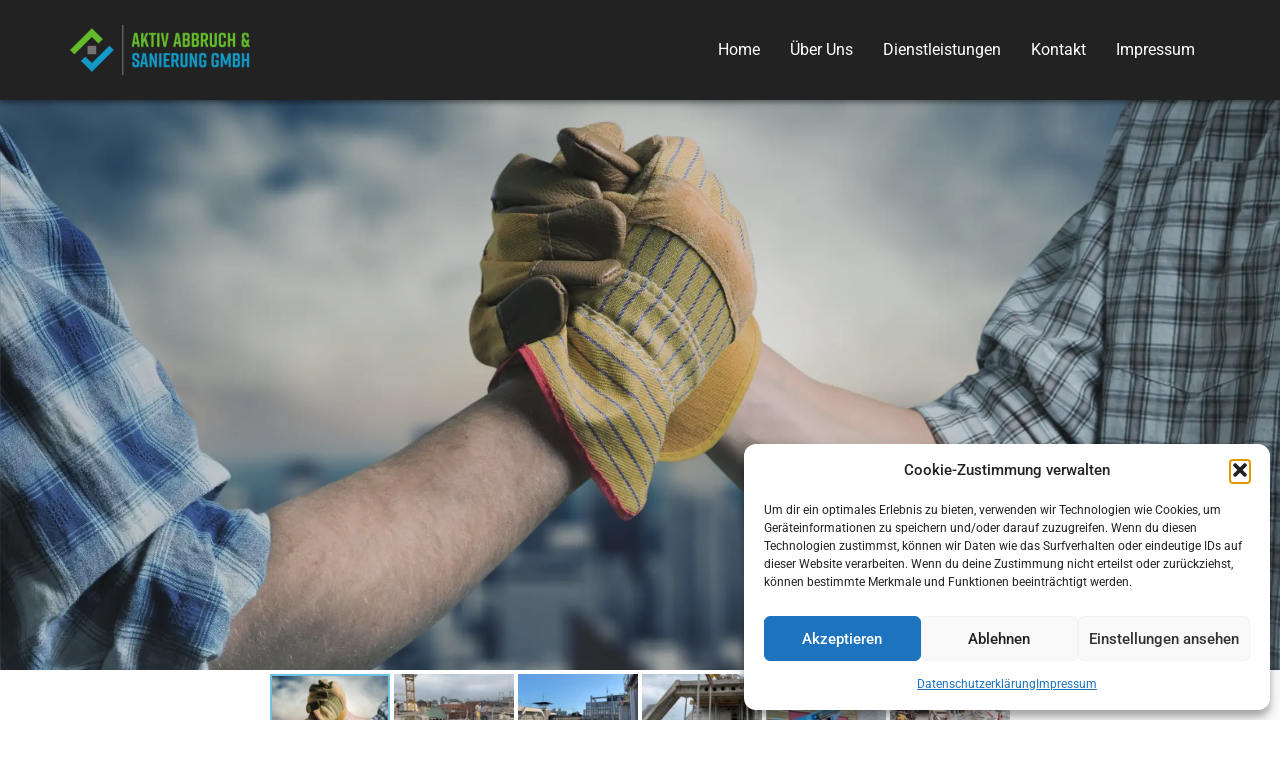

--- FILE ---
content_type: text/css
request_url: https://aktiv-abbruch.de/storage/elementor/css/post-31.css?ver=1768473193
body_size: 1036
content:
.elementor-31 .elementor-element.elementor-element-741fd03{--display:flex;--flex-direction:column;--container-widget-width:100%;--container-widget-height:initial;--container-widget-flex-grow:0;--container-widget-align-self:initial;--flex-wrap-mobile:wrap;--padding-top:0px;--padding-bottom:0px;--padding-left:0px;--padding-right:0px;}.elementor-widget-jet-slider .jet-slider .slider-pro .jet-slider__item{background-color:var( --e-global-color-secondary );}.elementor-widget-jet-slider .jet-slider .sp-image-container:after{background-color:var( --e-global-color-secondary );}.elementor-widget-jet-slider .jet-slider__desc{font-family:var( --e-global-typography-text-font-family ), Sans-serif;font-weight:var( --e-global-typography-text-font-weight );}.elementor-widget-jet-slider .jet-slider__button--primary{background-color:var( --e-global-color-primary );}.elementor-widget-jet-slider  .jet-slider__button--primary{font-family:var( --e-global-typography-accent-font-family ), Sans-serif;font-weight:var( --e-global-typography-accent-font-weight );}.elementor-widget-jet-slider .jet-slider__button--secondary{background-color:var( --e-global-color-secondary );}.elementor-widget-jet-slider  .jet-slider__button--secondary{font-family:var( --e-global-typography-accent-font-family ), Sans-serif;font-weight:var( --e-global-typography-accent-font-weight );}.elementor-widget-jet-slider .jet-slider .sp-buttons .sp-button:hover{background-color:var( --e-global-color-primary );}.elementor-widget-jet-slider .jet-slider .sp-buttons .sp-button.sp-selected-button{background-color:var( --e-global-color-primary );}.elementor-widget-jet-slider .jet-slider .sp-thumbnail-container:before{border-color:var( --e-global-color-primary );}.elementor-widget-jet-slider .jet-slider .sp-thumbnail-container:hover:before{border-color:var( --e-global-color-secondary );}.elementor-widget-jet-slider .jet-slider .sp-thumbnail-container.sp-selected-thumbnail:before{border-color:var( --e-global-color-primary );}.elementor-widget-jet-slider .jet-slider__fraction-pagination span{font-family:var( --e-global-typography-text-font-family ), Sans-serif;font-weight:var( --e-global-typography-text-font-weight );}.elementor-31 .elementor-element.elementor-element-45b9cd7 .slider-pro{min-height:600px;}.elementor-31 .elementor-element.elementor-element-45b9cd7 .jet-slider .slider-pro .jet-slider__content-inner{max-width:100%;}.elementor-31 .elementor-element.elementor-element-45b9cd7 .jet-slider .sp-buttons{max-width:100%;text-align:center;}.elementor-31 .elementor-element.elementor-element-45b9cd7 .jet-slider .sp-image-container:after{opacity:0.2;}.elementor-31 .elementor-element.elementor-element-45b9cd7 .jet-slider__icon{justify-content:center;}.elementor-31 .elementor-element.elementor-element-45b9cd7 .jet-slider__title{text-align:center;}.elementor-31 .elementor-element.elementor-element-45b9cd7 .jet-slider__subtitle{text-align:center;}.elementor-31 .elementor-element.elementor-element-45b9cd7 .jet-slider__desc{align-self:center;text-align:center;}.elementor-31 .elementor-element.elementor-element-45b9cd7 .jet-slider__button-wrapper{text-align:center;}.elementor-31 .elementor-element.elementor-element-45b9cd7 .jet-slider .sp-thumbnail-container:hover:before{border-style:solid;border-width:2px 2px 2px 2px;}.elementor-31 .elementor-element.elementor-element-45b9cd7 .jet-slider .sp-thumbnail-container.sp-selected-thumbnail:before{border-style:solid;border-width:2px 2px 2px 2px;}.elementor-31 .elementor-element.elementor-element-7dc6bb6{--display:flex;--flex-direction:column;--container-widget-width:100%;--container-widget-height:initial;--container-widget-flex-grow:0;--container-widget-align-self:initial;--flex-wrap-mobile:wrap;--padding-top:50px;--padding-bottom:50px;--padding-left:20px;--padding-right:20px;}.elementor-widget-heading .elementor-heading-title{font-family:var( --e-global-typography-primary-font-family ), Sans-serif;font-weight:var( --e-global-typography-primary-font-weight );color:var( --e-global-color-primary );}.elementor-31 .elementor-element.elementor-element-f4049d5{width:var( --container-widget-width, 50% );max-width:50%;--container-widget-width:50%;--container-widget-flex-grow:0;text-align:start;}.elementor-31 .elementor-element.elementor-element-f4049d5.elementor-element{--flex-grow:0;--flex-shrink:0;}.elementor-31 .elementor-element.elementor-element-f4049d5 .elementor-heading-title{font-family:"Roboto", Sans-serif;font-size:42px;font-weight:600;color:var( --e-global-color-20dcefd );}.elementor-31 .elementor-element.elementor-element-cbfb0bb{width:var( --container-widget-width, 50% );max-width:50%;--container-widget-width:50%;--container-widget-flex-grow:0;text-align:start;}.elementor-31 .elementor-element.elementor-element-cbfb0bb.elementor-element{--flex-grow:0;--flex-shrink:0;}.elementor-31 .elementor-element.elementor-element-cbfb0bb .elementor-heading-title{font-family:"Roboto", Sans-serif;font-weight:300;color:var( --e-global-color-20dcefd );}.elementor-widget-text-editor{font-family:var( --e-global-typography-text-font-family ), Sans-serif;font-weight:var( --e-global-typography-text-font-weight );color:var( --e-global-color-text );}.elementor-widget-text-editor.elementor-drop-cap-view-stacked .elementor-drop-cap{background-color:var( --e-global-color-primary );}.elementor-widget-text-editor.elementor-drop-cap-view-framed .elementor-drop-cap, .elementor-widget-text-editor.elementor-drop-cap-view-default .elementor-drop-cap{color:var( --e-global-color-primary );border-color:var( --e-global-color-primary );}.elementor-31 .elementor-element.elementor-element-1bfb37d{columns:2;column-gap:40px;}.elementor-31 .elementor-element.elementor-element-00ee0d0{--display:flex;--flex-direction:column;--container-widget-width:100%;--container-widget-height:initial;--container-widget-flex-grow:0;--container-widget-align-self:initial;--flex-wrap-mobile:wrap;--padding-top:50px;--padding-bottom:50px;--padding-left:20px;--padding-right:20px;}.elementor-31 .elementor-element.elementor-element-00ee0d0:not(.elementor-motion-effects-element-type-background), .elementor-31 .elementor-element.elementor-element-00ee0d0 > .elementor-motion-effects-container > .elementor-motion-effects-layer{background-color:#ECECEC;}.elementor-31 .elementor-element.elementor-element-13d5df9{width:var( --container-widget-width, 50% );max-width:50%;--container-widget-width:50%;--container-widget-flex-grow:0;text-align:start;}.elementor-31 .elementor-element.elementor-element-13d5df9.elementor-element{--flex-grow:0;--flex-shrink:0;}.elementor-31 .elementor-element.elementor-element-13d5df9 .elementor-heading-title{font-family:"Roboto", Sans-serif;font-weight:300;color:var( --e-global-color-20dcefd );}.elementor-31 .elementor-element.elementor-element-8e633c8{columns:2;column-gap:40px;}.elementor-31 .elementor-element.elementor-element-705977b{--display:flex;--min-height:366px;--flex-direction:column;--container-widget-width:100%;--container-widget-height:initial;--container-widget-flex-grow:0;--container-widget-align-self:initial;--flex-wrap-mobile:wrap;}.elementor-31 .elementor-element.elementor-element-705977b:not(.elementor-motion-effects-element-type-background), .elementor-31 .elementor-element.elementor-element-705977b > .elementor-motion-effects-container > .elementor-motion-effects-layer{background-image:url("https://aktiv-abbruch.de/wp-content/uploads/2023/12/aas-1.webp");background-position:center center;background-size:cover;}@media(max-width:1024px){.elementor-31 .elementor-element.elementor-element-f4049d5{width:var( --container-widget-width, 80% );max-width:80%;--container-widget-width:80%;--container-widget-flex-grow:0;}.elementor-31 .elementor-element.elementor-element-cbfb0bb{width:var( --container-widget-width, 80% );max-width:80%;--container-widget-width:80%;--container-widget-flex-grow:0;}.elementor-31 .elementor-element.elementor-element-13d5df9{width:var( --container-widget-width, 80% );max-width:80%;--container-widget-width:80%;--container-widget-flex-grow:0;}.elementor-31 .elementor-element.elementor-element-705977b{--min-height:366px;}}@media(max-width:767px){.elementor-31 .elementor-element.elementor-element-45b9cd7 .slider-pro{min-height:520px;}.elementor-31 .elementor-element.elementor-element-f4049d5{width:var( --container-widget-width, 343% );max-width:343%;--container-widget-width:343%;--container-widget-flex-grow:0;}.elementor-31 .elementor-element.elementor-element-f4049d5 .elementor-heading-title{font-size:37px;}.elementor-31 .elementor-element.elementor-element-cbfb0bb{width:var( --container-widget-width, 343% );max-width:343%;--container-widget-width:343%;--container-widget-flex-grow:0;}.elementor-31 .elementor-element.elementor-element-cbfb0bb .elementor-heading-title{font-size:29px;}.elementor-31 .elementor-element.elementor-element-1bfb37d{columns:1;}.elementor-31 .elementor-element.elementor-element-13d5df9{width:var( --container-widget-width, 343% );max-width:343%;--container-widget-width:343%;--container-widget-flex-grow:0;}.elementor-31 .elementor-element.elementor-element-13d5df9 .elementor-heading-title{font-size:29px;}.elementor-31 .elementor-element.elementor-element-8e633c8{columns:1;}.elementor-31 .elementor-element.elementor-element-705977b{--min-height:261px;}}

--- FILE ---
content_type: text/css
request_url: https://aktiv-abbruch.de/storage/elementor/css/post-40.css?ver=1768473193
body_size: 641
content:
.elementor-40 .elementor-element.elementor-element-30c2a45{--display:flex;--position:fixed;--min-height:100px;--flex-direction:row;--container-widget-width:calc( ( 1 - var( --container-widget-flex-grow ) ) * 100% );--container-widget-height:100%;--container-widget-flex-grow:1;--container-widget-align-self:stretch;--flex-wrap-mobile:wrap;--justify-content:space-between;--align-items:center;box-shadow:0px 2px 6px 0px rgba(0,0,0,0.5);--padding-top:20px;--padding-bottom:20px;--padding-left:20px;--padding-right:20px;top:0px;--z-index:99;}.elementor-40 .elementor-element.elementor-element-30c2a45:not(.elementor-motion-effects-element-type-background), .elementor-40 .elementor-element.elementor-element-30c2a45 > .elementor-motion-effects-container > .elementor-motion-effects-layer{background-color:#222222;}body:not(.rtl) .elementor-40 .elementor-element.elementor-element-30c2a45{left:0px;}body.rtl .elementor-40 .elementor-element.elementor-element-30c2a45{right:0px;}.elementor-widget-image .widget-image-caption{color:var( --e-global-color-text );font-family:var( --e-global-typography-text-font-family ), Sans-serif;font-weight:var( --e-global-typography-text-font-weight );}.elementor-40 .elementor-element.elementor-element-f26fd12{text-align:start;}.elementor-40 .elementor-element.elementor-element-f26fd12 img{width:180px;}.elementor-40 .elementor-element.elementor-element-2e690b1 .jet-nav--horizontal{justify-content:flex-end;text-align:right;}.elementor-40 .elementor-element.elementor-element-2e690b1 .jet-nav--vertical .menu-item-link-top{justify-content:flex-end;text-align:right;}.elementor-40 .elementor-element.elementor-element-2e690b1 .jet-nav--vertical-sub-bottom .menu-item-link-sub{justify-content:flex-end;text-align:right;}.elementor-40 .elementor-element.elementor-element-2e690b1 .jet-mobile-menu.jet-mobile-menu-trigger-active .menu-item-link{justify-content:flex-end;text-align:right;}body:not(.rtl) .elementor-40 .elementor-element.elementor-element-2e690b1 .jet-nav--horizontal .jet-nav__sub{text-align:left;}body.rtl .elementor-40 .elementor-element.elementor-element-2e690b1 .jet-nav--horizontal .jet-nav__sub{text-align:right;}.elementor-40 .elementor-element.elementor-element-2e690b1 .menu-item-link-top{color:#FFFFFF;border-style:solid;border-width:0px 0px 0px 0px;border-color:#4E4E4E;}.elementor-40 .elementor-element.elementor-element-2e690b1 .jet-nav__mobile-trigger{color:#FFFFFF;font-size:16px;}.elementor-40 .elementor-element.elementor-element-2e690b1 .jet-mobile-menu-active .jet-nav{background-color:#424242;}.elementor-40 .elementor-element.elementor-element-6a2c735{--display:flex;--flex-direction:column;--container-widget-width:100%;--container-widget-height:initial;--container-widget-flex-grow:0;--container-widget-align-self:initial;--flex-wrap-mobile:wrap;}.elementor-40 .elementor-element.elementor-element-a7ea475{--spacer-size:50px;}@media(max-width:767px){.elementor-40 .elementor-element.elementor-element-2e690b1 .jet-nav--horizontal{justify-content:flex-start;text-align:left;}.elementor-40 .elementor-element.elementor-element-2e690b1 .jet-nav--vertical .menu-item-link-top{justify-content:flex-start;text-align:left;}.elementor-40 .elementor-element.elementor-element-2e690b1 .jet-nav--vertical-sub-bottom .menu-item-link-sub{justify-content:flex-start;text-align:left;}.elementor-40 .elementor-element.elementor-element-2e690b1 .jet-mobile-menu.jet-mobile-menu-trigger-active .menu-item-link{justify-content:flex-start;text-align:left;}.elementor-40 .elementor-element.elementor-element-2e690b1 .menu-item-link-top{border-width:0px 0px 1px 0px;}}

--- FILE ---
content_type: text/css
request_url: https://aktiv-abbruch.de/storage/elementor/css/post-46.css?ver=1768473193
body_size: 1627
content:
.elementor-46 .elementor-element.elementor-element-0dd1dfd{--display:flex;--flex-direction:column;--container-widget-width:100%;--container-widget-height:initial;--container-widget-flex-grow:0;--container-widget-align-self:initial;--flex-wrap-mobile:wrap;--padding-top:20px;--padding-bottom:20px;--padding-left:20px;--padding-right:20px;}.elementor-46 .elementor-element.elementor-element-0dd1dfd:not(.elementor-motion-effects-element-type-background), .elementor-46 .elementor-element.elementor-element-0dd1dfd > .elementor-motion-effects-container > .elementor-motion-effects-layer{background-color:var( --e-global-color-20dcefd );}.elementor-46 .elementor-element.elementor-element-04c5cc0{--spacer-size:35px;}.elementor-widget-image .widget-image-caption{color:var( --e-global-color-text );font-family:var( --e-global-typography-text-font-family ), Sans-serif;font-weight:var( --e-global-typography-text-font-weight );}.elementor-46 .elementor-element.elementor-element-b014042 img{width:68px;}.elementor-46 .elementor-element.elementor-element-1371a9db .elementor-repeater-item-06f9768.jet-parallax-section__layout .jet-parallax-section__image{background-size:auto;}.elementor-bc-flex-widget .elementor-46 .elementor-element.elementor-element-79d81ece.elementor-column .elementor-widget-wrap{align-items:flex-start;}.elementor-46 .elementor-element.elementor-element-79d81ece.elementor-column.elementor-element[data-element_type="column"] > .elementor-widget-wrap.elementor-element-populated{align-content:flex-start;align-items:flex-start;}.elementor-widget-heading .elementor-heading-title{font-family:var( --e-global-typography-primary-font-family ), Sans-serif;font-weight:var( --e-global-typography-primary-font-weight );color:var( --e-global-color-primary );}.elementor-46 .elementor-element.elementor-element-4a8a0d55 > .elementor-widget-container{padding:0px 0px 6px 0px;}.elementor-46 .elementor-element.elementor-element-4a8a0d55 .elementor-heading-title{font-weight:400;color:#ffffff;}.elementor-widget-text-editor{font-family:var( --e-global-typography-text-font-family ), Sans-serif;font-weight:var( --e-global-typography-text-font-weight );color:var( --e-global-color-text );}.elementor-widget-text-editor.elementor-drop-cap-view-stacked .elementor-drop-cap{background-color:var( --e-global-color-primary );}.elementor-widget-text-editor.elementor-drop-cap-view-framed .elementor-drop-cap, .elementor-widget-text-editor.elementor-drop-cap-view-default .elementor-drop-cap{color:var( --e-global-color-primary );border-color:var( --e-global-color-primary );}.elementor-46 .elementor-element.elementor-element-40091308 > .elementor-widget-container{padding:0px 40px 0px 0px;}.elementor-46 .elementor-element.elementor-element-40091308{font-weight:300;color:#ffffff;}.elementor-bc-flex-widget .elementor-46 .elementor-element.elementor-element-2ea9e51d.elementor-column .elementor-widget-wrap{align-items:flex-start;}.elementor-46 .elementor-element.elementor-element-2ea9e51d.elementor-column.elementor-element[data-element_type="column"] > .elementor-widget-wrap.elementor-element-populated{align-content:flex-start;align-items:flex-start;}.elementor-46 .elementor-element.elementor-element-56127bb5 > .elementor-widget-container{padding:0px 0px 6px 0px;}.elementor-46 .elementor-element.elementor-element-56127bb5 .elementor-heading-title{font-weight:400;color:#ffffff;}.elementor-widget-icon-list .elementor-icon-list-item:not(:last-child):after{border-color:var( --e-global-color-text );}.elementor-widget-icon-list .elementor-icon-list-icon i{color:var( --e-global-color-primary );}.elementor-widget-icon-list .elementor-icon-list-icon svg{fill:var( --e-global-color-primary );}.elementor-widget-icon-list .elementor-icon-list-item > .elementor-icon-list-text, .elementor-widget-icon-list .elementor-icon-list-item > a{font-family:var( --e-global-typography-text-font-family ), Sans-serif;font-weight:var( --e-global-typography-text-font-weight );}.elementor-widget-icon-list .elementor-icon-list-text{color:var( --e-global-color-secondary );}.elementor-46 .elementor-element.elementor-element-3d474b7b .elementor-icon-list-items:not(.elementor-inline-items) .elementor-icon-list-item:not(:last-child){padding-block-end:calc(2px/2);}.elementor-46 .elementor-element.elementor-element-3d474b7b .elementor-icon-list-items:not(.elementor-inline-items) .elementor-icon-list-item:not(:first-child){margin-block-start:calc(2px/2);}.elementor-46 .elementor-element.elementor-element-3d474b7b .elementor-icon-list-items.elementor-inline-items .elementor-icon-list-item{margin-inline:calc(2px/2);}.elementor-46 .elementor-element.elementor-element-3d474b7b .elementor-icon-list-items.elementor-inline-items{margin-inline:calc(-2px/2);}.elementor-46 .elementor-element.elementor-element-3d474b7b .elementor-icon-list-items.elementor-inline-items .elementor-icon-list-item:after{inset-inline-end:calc(-2px/2);}.elementor-46 .elementor-element.elementor-element-3d474b7b .elementor-icon-list-icon i{transition:color 0.3s;}.elementor-46 .elementor-element.elementor-element-3d474b7b .elementor-icon-list-icon svg{transition:fill 0.3s;}.elementor-46 .elementor-element.elementor-element-3d474b7b{--e-icon-list-icon-size:14px;--icon-vertical-offset:0px;}.elementor-46 .elementor-element.elementor-element-3d474b7b .elementor-icon-list-icon{padding-inline-end:10px;}.elementor-46 .elementor-element.elementor-element-3d474b7b .elementor-icon-list-text{color:#a1a2a4;transition:color 0.3s;}.elementor-46 .elementor-element.elementor-element-1371a9db:not(.elementor-motion-effects-element-type-background), .elementor-46 .elementor-element.elementor-element-1371a9db > .elementor-motion-effects-container > .elementor-motion-effects-layer{background-color:var( --e-global-color-20dcefd );}.elementor-46 .elementor-element.elementor-element-1371a9db > .elementor-container{max-width:1190px;}.elementor-46 .elementor-element.elementor-element-1371a9db{transition:background 0.3s, border 0.3s, border-radius 0.3s, box-shadow 0.3s;padding:20px 20px 20px 20px;}.elementor-46 .elementor-element.elementor-element-1371a9db > .elementor-background-overlay{transition:background 0.3s, border-radius 0.3s, opacity 0.3s;}.elementor-46 .elementor-element.elementor-element-1d283396 .elementor-repeater-item-d84a129.jet-parallax-section__layout .jet-parallax-section__image{background-size:auto;}.elementor-widget-divider{--divider-color:var( --e-global-color-secondary );}.elementor-widget-divider .elementor-divider__text{color:var( --e-global-color-secondary );font-family:var( --e-global-typography-secondary-font-family ), Sans-serif;font-weight:var( --e-global-typography-secondary-font-weight );}.elementor-widget-divider.elementor-view-stacked .elementor-icon{background-color:var( --e-global-color-secondary );}.elementor-widget-divider.elementor-view-framed .elementor-icon, .elementor-widget-divider.elementor-view-default .elementor-icon{color:var( --e-global-color-secondary );border-color:var( --e-global-color-secondary );}.elementor-widget-divider.elementor-view-framed .elementor-icon, .elementor-widget-divider.elementor-view-default .elementor-icon svg{fill:var( --e-global-color-secondary );}.elementor-46 .elementor-element.elementor-element-46a519b7{--divider-border-style:solid;--divider-color:#535559;--divider-border-width:1px;}.elementor-46 .elementor-element.elementor-element-46a519b7 .elementor-divider-separator{width:100%;}.elementor-46 .elementor-element.elementor-element-46a519b7 .elementor-divider{padding-block-start:0px;padding-block-end:0px;}.elementor-46 .elementor-element.elementor-element-1d283396:not(.elementor-motion-effects-element-type-background), .elementor-46 .elementor-element.elementor-element-1d283396 > .elementor-motion-effects-container > .elementor-motion-effects-layer{background-color:var( --e-global-color-20dcefd );}.elementor-46 .elementor-element.elementor-element-1d283396 > .elementor-container{max-width:1190px;}.elementor-46 .elementor-element.elementor-element-1d283396{transition:background 0.3s, border 0.3s, border-radius 0.3s, box-shadow 0.3s;}.elementor-46 .elementor-element.elementor-element-1d283396 > .elementor-background-overlay{transition:background 0.3s, border-radius 0.3s, opacity 0.3s;}.elementor-46 .elementor-element.elementor-element-2acb7d5 .elementor-repeater-item-5ab9fb.jet-parallax-section__layout .jet-parallax-section__image{background-size:auto;}.elementor-46 .elementor-element.elementor-element-39b788cb > .elementor-element-populated{margin:0px 0px 0px -15px;--e-column-margin-right:0px;--e-column-margin-left:-15px;padding:0px 0px 0px 15px;}.elementor-46 .elementor-element.elementor-element-66258f18 .jet-nav--horizontal{justify-content:flex-start;text-align:left;}.elementor-46 .elementor-element.elementor-element-66258f18 .jet-nav--vertical .menu-item-link-top{justify-content:flex-start;text-align:left;}.elementor-46 .elementor-element.elementor-element-66258f18 .jet-nav--vertical-sub-bottom .menu-item-link-sub{justify-content:flex-start;text-align:left;}.elementor-46 .elementor-element.elementor-element-66258f18 .jet-mobile-menu.jet-mobile-menu-trigger-active .menu-item-link{justify-content:flex-start;text-align:left;}body:not(.rtl) .elementor-46 .elementor-element.elementor-element-66258f18 .jet-nav--horizontal .jet-nav__sub{text-align:left;}body.rtl .elementor-46 .elementor-element.elementor-element-66258f18 .jet-nav--horizontal .jet-nav__sub{text-align:right;}.elementor-46 .elementor-element.elementor-element-66258f18 .menu-item-link-top{color:#a1a2a4;}.elementor-46 .elementor-element.elementor-element-66258f18 .menu-item-link-top .jet-nav-link-text{font-size:11px;}.elementor-46 .elementor-element.elementor-element-66258f18 .menu-item:hover > .menu-item-link-top{color:#ffffff;}.elementor-46 .elementor-element.elementor-element-66258f18 .menu-item.current-menu-item .menu-item-link-top{color:#ffffff;}.elementor-bc-flex-widget .elementor-46 .elementor-element.elementor-element-1640b9f3.elementor-column .elementor-widget-wrap{align-items:center;}.elementor-46 .elementor-element.elementor-element-1640b9f3.elementor-column.elementor-element[data-element_type="column"] > .elementor-widget-wrap.elementor-element-populated{align-content:center;align-items:center;}.elementor-46 .elementor-element.elementor-element-1640b9f3 .elementor-element-populated a{color:#398ffc;}.elementor-46 .elementor-element.elementor-element-1640b9f3 > .elementor-element-populated{padding:0px 15px 0px 0px;}.elementor-46 .elementor-element.elementor-element-1ba3e4c{text-align:end;font-family:"Roboto", Sans-serif;font-size:11px;font-weight:400;letter-spacing:0.4px;color:#a1a2a4;}.elementor-46 .elementor-element.elementor-element-2acb7d5:not(.elementor-motion-effects-element-type-background), .elementor-46 .elementor-element.elementor-element-2acb7d5 > .elementor-motion-effects-container > .elementor-motion-effects-layer{background-color:var( --e-global-color-20dcefd );}.elementor-46 .elementor-element.elementor-element-2acb7d5 > .elementor-container{max-width:1200px;}.elementor-46 .elementor-element.elementor-element-2acb7d5{transition:background 0.3s, border 0.3s, border-radius 0.3s, box-shadow 0.3s;padding:6px 20px 50px 20px;}.elementor-46 .elementor-element.elementor-element-2acb7d5 > .elementor-background-overlay{transition:background 0.3s, border-radius 0.3s, opacity 0.3s;}.elementor-46 .elementor-element.elementor-element-2acb7d5 a{color:#398ffc;}.elementor-46 .elementor-element.elementor-element-2acb7d5 a:hover{color:#006dfc;}@media(min-width:768px){.elementor-46 .elementor-element.elementor-element-79d81ece{width:67%;}.elementor-46 .elementor-element.elementor-element-2ea9e51d{width:33%;}}@media(max-width:1024px) and (min-width:768px){.elementor-46 .elementor-element.elementor-element-79d81ece{width:100%;}.elementor-46 .elementor-element.elementor-element-2ea9e51d{width:100%;}.elementor-46 .elementor-element.elementor-element-39b788cb{width:60%;}.elementor-46 .elementor-element.elementor-element-1640b9f3{width:40%;}}@media(max-width:1024px){.elementor-46 .elementor-element.elementor-element-40091308 > .elementor-widget-container{padding:0px 0px 0px 0px;}}@media(max-width:767px){.elementor-46 .elementor-element.elementor-element-39b788cb{width:100%;}.elementor-46 .elementor-element.elementor-element-39b788cb > .elementor-element-populated{padding:0px 15px 10px 15px;}.elementor-46 .elementor-element.elementor-element-1640b9f3{width:100%;}.elementor-46 .elementor-element.elementor-element-1ba3e4c{text-align:center;}.elementor-46 .elementor-element.elementor-element-2acb7d5{padding:10px 20px 10px 20px;}}